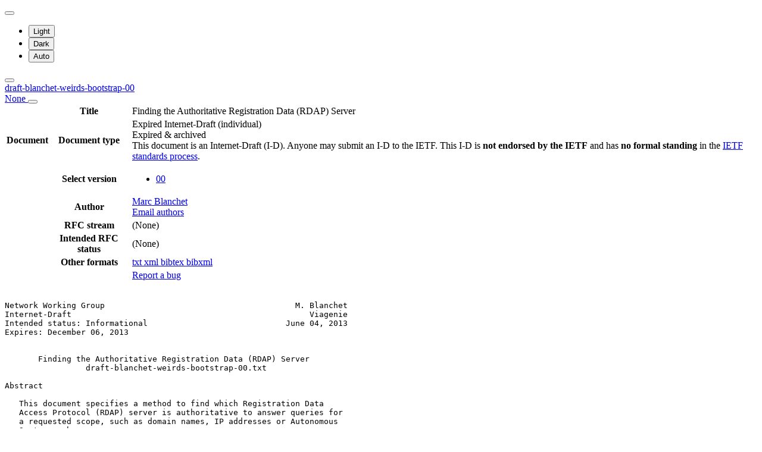

--- FILE ---
content_type: text/html; charset=utf-8
request_url: https://datatracker.ietf.org/doc/html/draft-blanchet-weirds-bootstrap-00
body_size: 9355
content:

<!DOCTYPE html>







<html data-bs-theme="auto" lang="en">
    <head>
        
        <meta charset="utf-8">
        <meta http-equiv="X-UA-Compatible" content="IE=edge">
        <title>
            
                draft-blanchet-weirds-bootstrap-00
            
        </title>
        <meta name="viewport" content="width=device-width, initial-scale=1">
        <link href="https://static.ietf.org/fonts/inter/import.css" rel="stylesheet">
        <link href="https://static.ietf.org/fonts/noto-sans-mono/import.css" rel="stylesheet">
        
            <link rel="stylesheet" href="https://static.ietf.org/dt/12.56.0/ietf/css/document_html_referenced.css">
            
            <script type="module" crossorigin="" src="https://static.ietf.org/dt/12.56.0/assets/embedded-bb63b693.js"></script>
<link href="https://static.ietf.org/dt/12.56.0/assets/create-pinia-singleton-b3156710.js" type="text/javascript" crossorigin="anonymous" rel="modulepreload" as="script" />
<link href="https://static.ietf.org/dt/12.56.0/assets/Scrollbar-994b9f07.js" type="text/javascript" crossorigin="anonymous" rel="modulepreload" as="script" />
            <script src="https://static.ietf.org/dt/12.56.0/ietf/js/document_html.js"></script>
            <script src="https://static.ietf.org/dt/12.56.0/ietf/js/theme.js"></script>
        
        <link rel="alternate" type="application/atom+xml" title="Document changes" href="/feed/document-changes/draft-blanchet-weirds-bootstrap/">
        <meta name="description"
            
                content="Finding the Authoritative Registration Data (RDAP) Server (Internet-Draft, 2013)"
            >
        

<link rel="apple-touch-icon"
      sizes="180x180"
      href="https://static.ietf.org/dt/12.56.0/ietf/images/ietf-logo-nor-180.png">
<link rel="icon"
      sizes="32x32"
      href="https://static.ietf.org/dt/12.56.0/ietf/images/ietf-logo-nor-32.png">
<link rel="icon"
      sizes="16x16"
      href="https://static.ietf.org/dt/12.56.0/ietf/images/ietf-logo-nor-16.png">
<link rel="manifest" href="/site.webmanifest">
<link rel="mask-icon"
      href="https://static.ietf.org/dt/12.56.0/ietf/images/ietf-logo-nor-mask.svg"
      color="#ffffff">
<meta name="msapplication-TileColor"
      content="#ffffff">
<meta name="theme-color"
      content="#ffffff">
        




<meta property="og:title" content="Finding the Authoritative Registration Data (RDAP) Server">
<meta property="og:url" content="https://datatracker.ietf.org/doc/html/draft-blanchet-weirds-bootstrap-00">
<link rel="canonical" href="https://datatracker.ietf.org/doc/html/draft-blanchet-weirds-bootstrap-00">
<meta property="og:site_name" content="IETF Datatracker">
<meta property="og:description" content="This document specifies a method to find which Registration Data Access Protocol (RDAP) server is authoritative to answer queries for a requested scope, such as domain names, IP addresses or Autonomous System numbers.">
<meta property="og:type" content="article">

<meta property="article:section" content="Individual Internet-Draft">

<meta property="article:author" content="Marc Blanchet">



        
        <style>
            
            .diff-form .select2-selection__rendered {
                direction: rtl;
                text-align: left;
            }
        </style>
    </head>
    <body>
        
        <noscript><iframe class="status" title="Site status" src="/status/latest"></iframe></noscript>
<div class="vue-embed" data-component="Status"></div>
        <div class="btn-toolbar sidebar-toolbar position-fixed top-0 end-0 m-2 m-lg-3 d-print-none">
            <div class="dropdown">
                <button class="btn btn-outline-secondary btn-sm me-1 dropdown-toggle d-flex align-items-center"
                    id="bd-theme" type="button" aria-expanded="false" data-bs-toggle="dropdown"
                    aria-label="Toggle theme">
                        <i class="theme-icon-active bi bi-circle-half"></i>
                </button>

                <ul class="dropdown-menu" aria-labelledby="bd-theme">
                    <li>
                        <button type="button" class="dropdown-item d-flex align-items-center"
                            data-bs-theme-value="light" aria-pressed="false">
                            <i class="me-2 opacity-50 theme-icon bi bi-sun-fill"></i>
                            Light<i class="bi bi-check2 ms-auto d-none"></i>
                        </button>
                    </li>
                    <li>
                        <button type="button" class="dropdown-item d-flex align-items-center"
                            data-bs-theme-value="dark" aria-pressed="false">
                            <i class="me-2 opacity-50 theme-icon bi bi-moon-stars-fill"></i>
                            Dark<i class="bi bi-check2 ms-auto d-none"></i>
                        </button>
                    </li>
                    <li>
                        <button type="button" class="dropdown-item d-flex align-items-center active"
                            data-bs-theme-value="auto" aria-pressed="true">
                            <i class="me-2 opacity-50 theme-icon bi bi-circle-half"></i>
                            Auto<i class="bi bi-check2 ms-auto d-none"></i>
                        </button>
                    </li>
                </ul>
            </div>
            <button class="btn btn-outline-secondary btn-sm sidebar-toggle"
                    type="button"
                    data-bs-toggle="collapse"
                    data-bs-target="#sidebar"
                    aria-expanded="true"
                    aria-controls="sidebar"
                    aria-label="Toggle metadata sidebar"
                    title="Toggle metadata sidebar">
            <i class="bi bi-arrow-bar-left sidebar-shown"></i>
            <i class="bi bi-arrow-bar-right sidebar-collapsed"></i>
            </button>
        </div>
        <nav class="navbar bg-light-subtle px-1 fixed-top d-print-none d-md-none">
            <a class="nav-link ps-1"
               href="/doc/draft-blanchet-weirds-bootstrap/">
                 
                    draft-blanchet-weirds-bootstrap-00
                
                <br class="d-sm-none">

                <span class="ms-sm-3 badge rounded-pill badge-draft">
                    
                        None
                    
                </span>
            </a>
            <button class="navbar-toggler p-1"
                    type="button"
                    data-bs-toggle="collapse"
                    data-bs-target="#docinfo-collapse"
                    aria-controls="docinfo-collapse"
                    aria-expanded="false"
                    aria-label="Show document information">
                <span class="navbar-toggler-icon small"></span>
            </button>
            <div class="navbar-nav navbar-nav-scroll overscroll-none collapse pt-1" id="docinfo-collapse">
                <div class="bg-light-subtle p-0">
                    <table class="table table-sm table-borderless small">
                        <tbody class="meta align-top">
                            <tr>
                                <th scope="row"></th>
                                <th scope="row">Title</th>
                                <td class="edit"></td>
                                <td>Finding the Authoritative Registration Data (RDAP) Server</td>
                            </tr>
                        </tbody>
                        







<tbody class="meta align-top ">
    <tr>
        <th scope="row">Document</th>
        <th scope="row">Document type</th>
        <td class="edit"></td>
        <td>
            







    <span class="text-danger">Expired Internet-Draft</span>
    (individual)
    

            
            
                <div class="badge rounded-pill text-bg-warning">
                    Expired &amp; archived
                </div>
            
            
                




    <div class="alert alert-warning small p-2 mt-2" role="alert">
        This document is an Internet-Draft (I-D).
        Anyone may submit an I-D to the IETF.
        This I-D is <strong>not endorsed by the IETF</strong> and has <strong>no formal standing</strong> in the
        <a href="/doc/rfc2026/">IETF standards process</a>.
    </div>


            
        </td>
    </tr>
    
        <tr>
            <td></td>
            <th scope="row">Select version</th>
            <td class="edit"></td>
            <td>
                



    <ul class="revision-list pagination pagination-sm text-center flex-wrap my-0">
        
            
                 
                    <li class="page-item active">
                        <a class="page-link"
                        href="/doc/html/draft-blanchet-weirds-bootstrap-00"
                        >
                            00
                        </a>
                    </li>
                
            
            
        
    </ul>

            </td>
        </tr>
        
    
    <tr>
        <td></td>
        <th scope="row">Author</th>
        <td class="edit">
            
        </td>
        <td>
            
            
                <span ><a 
           title="Datatracker profile of Marc Blanchet"
            href="/person/marc.blanchet@viagenie.ca" >Marc Blanchet</a> <a 
               href="mailto:marc.blanchet%40viagenie.ca"
               aria-label="Compose email to marc.blanchet@viagenie.ca"
               title="Compose email to marc.blanchet@viagenie.ca">
                <i class="bi bi-envelope"></i></a></span>
            
            
                <br>
                <a class="btn btn-primary btn-sm mt-1" href="mailto:draft-blanchet-weirds-bootstrap@ietf.org?subject=draft-blanchet-weirds-bootstrap" title="Send email to the document authors">Email authors</a>
            
        </td>
    </tr>
    
    
        
        
        
    
    <tr>
        <td></td>
        <th scope="row">
            RFC stream
        </th>
        <td class="edit">
            
        </td>
        <td class="text-body-secondary">
            
                (None)
            
        </td>
    </tr>
    
        <tr>
            <td></td>
            <th scope="row">
                Intended RFC status
            </th>
            <td class="edit">
                
            </td>
            <td>
                
                    <span class="text-body-secondary">
                        (None)
                    </span>
                
            </td>
        </tr>
    
    <tr>
        <td></td>
        <th scope="row">
            Other formats
        </th>
        <td class="edit">
        </td>
        <td>
            
                
    <div class="buttonlist">
    
        
        <a class="btn btn-primary btn-sm"
          
          target="_blank"
          href="https://www.ietf.org/archive/id/draft-blanchet-weirds-bootstrap-00.txt">
            
                <i class="bi bi-file-text"></i> txt
            
        </a>
        
    
        
        <a class="btn btn-primary btn-sm"
          
          target="_blank"
          href="https://www.ietf.org/archive/id/draft-blanchet-weirds-bootstrap-00.xml">
            
                <i class="bi bi-file-code"></i> xml
            
        </a>
        
    
        
    
        
        <a class="btn btn-primary btn-sm"
          
          target="_blank"
          href="/doc/draft-blanchet-weirds-bootstrap/00/bibtex/">
            
                <i class="bi bi-file-ruled"></i> bibtex
            
        </a>
        
    
        
        <a class="btn btn-primary btn-sm"
          
          target="_blank"
          href="/doc/bibxml3/draft-blanchet-weirds-bootstrap-00.xml">
            
                <i class="bi bi-file-code"></i> bibxml
            
        </a>
        
    
</div>

            
        </td>
    </tr>
    
    
        
    
</tbody>
                        <tr>
                            <th scope="row"></th>
                            <th scope="row"></th>
                            <td class="edit"></td>
                            <td>
                                <a class="btn btn-sm btn-warning mb-3"
                                target="_blank"
                                href="https://github.com/ietf-tools/datatracker/issues/new/choose">
                                    Report a bug
                                    <i class="bi bi-bug"></i>
                                </a>
                            </td>
                        </tr>
                    </table>
                </div>
            </div>
        </nav>
        <div class="row g-0">
            <div class="col-md-9 d-flex justify-content-center lh-sm"
                 data-bs-spy="scroll"
                 data-bs-target="#toc-nav"
                 data-bs-smooth-scroll="true"
                 tabindex="0"
                 id="content">
                
                    <div class="rfcmarkup">
                        <br class="noprint">
                        <!-- [html-validate-disable-block attr-quotes, void-style, element-permitted-content, heading-level -- FIXME: rfcmarkup/rfc2html generates HTML with issues] -->
                        <div class="rfcmarkup"><pre>Network Working Group                                        M. Blanchet
Internet-Draft                                                  Viagenie
Intended status: Informational                             June 04, 2013
Expires: December 06, 2013


       <span class="h1">Finding the Authoritative Registration Data (RDAP) Server</span>
                 <span class="h1">draft-blanchet-weirds-bootstrap-00.txt</span>

Abstract

   This document specifies a method to find which Registration Data
   Access Protocol (RDAP) server is authoritative to answer queries for
   a requested scope, such as domain names, IP addresses or Autonomous
   System numbers.

Status of This Memo

   This Internet-Draft is submitted in full conformance with the
   provisions of <a href="/doc/html/bcp78">BCP 78</a> and <a href="/doc/html/bcp79">BCP 79</a>.

   Internet-Drafts are working documents of the Internet Engineering
   Task Force (IETF).  Note that other groups may also distribute
   working documents as Internet-Drafts.  The list of current Internet-
   Drafts is at <a href="https://datatracker.ietf.org/drafts/current/">http://datatracker.ietf.org/drafts/current/</a>.

   Internet-Drafts are draft documents valid for a maximum of six months
   and may be updated, replaced, or obsoleted by other documents at any
   time.  It is inappropriate to use Internet-Drafts as reference
   material or to cite them other than as &quot;work in progress.&quot;

   This Internet-Draft will expire on December 06, 2013.

Copyright Notice

   Copyright (c) 2013 IETF Trust and the persons identified as the
   document authors.  All rights reserved.

   This document is subject to <a href="/doc/html/bcp78">BCP 78</a> and the IETF Trust&#x27;s Legal
   Provisions Relating to IETF Documents
   (<a href="http://trustee.ietf.org/license-info">http://trustee.ietf.org/license-info</a>) in effect on the date of
   publication of this document.  Please review these documents
   carefully, as they describe your rights and restrictions with respect
   to this document.  Code Components extracted from this document must
   include Simplified BSD License text as described in Section 4.e of
   the Trust Legal Provisions and are provided without warranty as
   described in the Simplified BSD License.




<span class="grey">Blanchet                Expires December 06, 2013               [Page 1]</span></pre>
<hr class='noprint'/><!--NewPage--><pre class='newpage'><span id="page-2" ></span>
<span class="grey">Internet-Draft      Finding Authoritative RDAP server          June 2013</span>


Table of Contents

   <a href="#section-1">1</a>.  Introduction  . . . . . . . . . . . . . . . . . . . . . . . .   <a href="#page-2">2</a>
   <a href="#section-2">2</a>.  Domain Name Registry  . . . . . . . . . . . . . . . . . . . .   <a href="#page-2">2</a>
   <a href="#section-3">3</a>.  Internet Numbers Registry . . . . . . . . . . . . . . . . . .   <a href="#page-3">3</a>
     <a href="#section-3.1">3.1</a>.  IPv4 Address Space  . . . . . . . . . . . . . . . . . . .   <a href="#page-3">3</a>
     <a href="#section-3.2">3.2</a>.  IPv6 Address Space  . . . . . . . . . . . . . . . . . . .   <a href="#page-3">3</a>
     <a href="#section-3.3">3.3</a>.  Autonomous Systems  . . . . . . . . . . . . . . . . . . .   <a href="#page-3">3</a>
   <a href="#section-4">4</a>.  Nameserver  . . . . . . . . . . . . . . . . . . . . . . . . .   <a href="#page-4">4</a>
   <a href="#section-5">5</a>.  Entity  . . . . . . . . . . . . . . . . . . . . . . . . . . .   <a href="#page-4">4</a>
   <a href="#section-6">6</a>.  A and AAAA Queries  . . . . . . . . . . . . . . . . . . . . .   <a href="#page-4">4</a>
   <a href="#section-7">7</a>.  Processing NXDOMAIN Considerations  . . . . . . . . . . . . .   <a href="#page-4">4</a>
   <a href="#section-8">8</a>.  Querying to the Authoritative Server  . . . . . . . . . . . .   <a href="#page-4">4</a>
   <a href="#section-9">9</a>.  Deployment Considerations . . . . . . . . . . . . . . . . . .   <a href="#page-5">5</a>
   <a href="#section-10">10</a>. Security Considerations . . . . . . . . . . . . . . . . . . .   <a href="#page-5">5</a>
   <a href="#section-11">11</a>. IANA Considerations . . . . . . . . . . . . . . . . . . . . .   <a href="#page-5">5</a>
   <a href="#section-12">12</a>. Acknowledgements  . . . . . . . . . . . . . . . . . . . . . .   <a href="#page-6">6</a>
   <a href="#section-13">13</a>. References  . . . . . . . . . . . . . . . . . . . . . . . . .   <a href="#page-6">6</a>
     <a href="#section-13.1">13.1</a>.  Normative References . . . . . . . . . . . . . . . . . .   <a href="#page-6">6</a>
     <a href="#section-13.2">13.2</a>.  Informative References . . . . . . . . . . . . . . . . .   <a href="#page-6">6</a>
   Author&#x27;s Address  . . . . . . . . . . . . . . . . . . . . . . . .   <a href="#page-7">7</a>

<span class="h2"><a class="selflink" id="section-1" href="#section-1">1</a>.  Introduction</span>

   Querying and retrieving registration data from registries are defined
   in the Registration Data Access Protocol(RDAP)[I-D.ietf-weirds-rdap-
   query][<a href="#ref-I-D.ietf-weirds-using-http">I-D.ietf-weirds-using-http</a>][I-D.ietf-weirds-json-response].
   These documents do not specify where to send the queries.  This
   document specifies a method to find which server is authoritative to
   answer queries for the requested scope.

   (author note: should it have some text on various possibilities that
   have been discussed, such as IETF84...?)

   The proposed mechanism starts with a well-known domain suffix
   (rdap.arpa) managed by IANA.  Below the suffix, each scope is
   delegated to the entity responsible for the registration data.  A
   RDAP client constructs a DNS query based on the scope of the user
   query and receives from the DNS the address(es) of the servers to
   contact to send the registration data query using the RDAP protocol.

   The use of DNS provides the scaling and delegation properties needed
   for this large scale registration data access.

<span class="h2"><a class="selflink" id="section-2" href="#section-2">2</a>.  Domain Name Registry</span>

   The domain names authoritative registration data servers are found by
   concatenating the queried FQDN to the domain suffix:



<span class="grey">Blanchet                Expires December 06, 2013               [Page 2]</span></pre>
<hr class='noprint'/><!--NewPage--><pre class='newpage'><span id="page-3" ></span>
<span class="grey">Internet-Draft      Finding Authoritative RDAP server          June 2013</span>


   &quot;domain.rdap.arpa.&quot; and then generating DNS address queries for that
   concatenated domain.

   For example, a RDAP query for example.com generates a DNS request to
   example.com.domain.rdap.arpa.  IDN labels are in their A-label
   form[RFC5891].

<span class="h2"><a class="selflink" id="section-3" href="#section-3">3</a>.  Internet Numbers Registry</span>

<span class="h3"><a class="selflink" id="section-3.1" href="#section-3.1">3.1</a>.  IPv4 Address Space</span>

   The IPv4 address space authoritative registration data servers are
   found by concatenating the reversed IPv4 address to the domain
   suffix: &quot;ip4.rdap.arpa.&quot; and then generating A/AAAA DNS address
   queries for that concatenated domain.  The reversed IPv4 address
   method is identical to the in-addr.arpa. tree method (<a href="/doc/html/rfc1035#section-3.5">[RFC1035]
   section&nbsp;3.5</a>).

   For example, a query for 192.9.200.0/24 generates a DNS request to
   200.9.192.ip4.rdap.arpa.

<span class="h3"><a class="selflink" id="section-3.2" href="#section-3.2">3.2</a>.  IPv6 Address Space</span>

   The IPv6 address space authoritative registration data servers are
   found by concatenating the reversed full IPv6 address to the domain
   suffix: &quot;ip6.rdap.arpa.&quot; and then generating A/AAAA DNS address
   queries for that concatenated domain.  The reversed full IPv6 address
   method is identical to the ip6.arpa. tree method ([<a href="/doc/html/rfc1886" title="&quot;DNS Extensions to support IP version 6&quot;">RFC1886</a>] <a href="#section-2.5">section</a>
   <a href="#section-2.5">2.5</a>).

   For example, a query for 2001:db8::/32 generates a DNS request to
   8.b.d.0.1.0.0.2.ip6.rdap.arpa.

<span class="h3"><a class="selflink" id="section-3.3" href="#section-3.3">3.3</a>.  Autonomous Systems</span>

   The Autonomous Systems (AS) authoritative registration data servers
   are found by concatenating the AS number to the domain suffix:
   &quot;autnum.rdap.arpa.&quot; and then generating A/AAAA DNS address queries
   for that concateneted domain.

   For example, a query for AS 65411 generates a DNS request to
   65411.autnum.rdap.arpa.









<span class="grey">Blanchet                Expires December 06, 2013               [Page 3]</span></pre>
<hr class='noprint'/><!--NewPage--><pre class='newpage'><span id="page-4" ></span>
<span class="grey">Internet-Draft      Finding Authoritative RDAP server          June 2013</span>


<span class="h2"><a class="selflink" id="section-4" href="#section-4">4</a>.  Nameserver</span>

   TBD

<span class="h2"><a class="selflink" id="section-5" href="#section-5">5</a>.  Entity</span>

   TBD

<span class="h2"><a class="selflink" id="section-6" href="#section-6">6</a>.  A and AAAA Queries</span>

   The RDAP client SHOULD not decide which of A and/or AAAA queries is
   sent as the DNS RR query.  The client should use standard IP-
   independent APIs such as [<a href="/doc/html/rfc3493" title="&quot;Basic Socket Interface Extensions for IPv6&quot;">RFC3493</a>].

<span class="h2"><a class="selflink" id="section-7" href="#section-7">7</a>.  Processing NXDOMAIN Considerations</span>

   When a RDAP client receives a NXDOMAIN answer for the query, which
   means the queried domain does not exist, then the client removes the
   leftmost label of the domain and restart the query.  The client redo
   this until either a positive answer or the domain to query is the
   root of the scope (i.e. {domain,ip4,ip6,autnum}.rdap.arpa).  In this
   case, there is no such registration server available for the
   requested data and an error should be pushed to the end user.

   For example, if the initial query is 8.b.d.0.1.0.0.2.ip6.rdap.arpa.
   and the answer is NXDOMAIN, then the new query is
   b.d.0.1.0.0.2.ip6.rdap.arpa. and if the answer is still NXDOMAIN,
   then a new query to b.d.0.1.0.0.2.ip6.rdap.arpa. is tried.  The
   removal of leftmost labels continues until either a positive answer
   is received or the root of the scope (ip6.rdap.arpa in this example)
   is reached.

<span class="h2"><a class="selflink" id="section-8" href="#section-8">8</a>.  Querying to the Authoritative Server</span>

   After finding the authoritative server IP address, the client
   connects using the appropriate transport and application protocol to
   do the RDAP query[I-D.ietf-weirds-rdap-query].  The following is a
   non-normative example of the processing.

   If the query is to find the registration data for &quot;example.com&quot;, and
   the autoritative server is reachable by 2001:db8:1:1::1 over
   HTTP[I-D.ietf-weirds-using-http], then the following steps will
   happen:

   o  client sends A and AAAA DNS requests for
      example.com.domain.rdap.arpa.

   o  NXDOMAIN is received.



<span class="grey">Blanchet                Expires December 06, 2013               [Page 4]</span></pre>
<hr class='noprint'/><!--NewPage--><pre class='newpage'><span id="page-5" ></span>
<span class="grey">Internet-Draft      Finding Authoritative RDAP server          June 2013</span>


   o  client sends A and AAAA DNS requests for com.domain.rdap.arpa.

   o  2001:db8:1:1:1 is received as the AAAA

   o  client sends an HTTP request to 2001:db8:1:1::1 with the following
      url: <a href="http://com.domain.rdap.arpa/domain/example.com">http://com.domain.rdap.arpa/domain/example.com</a>

   o  client receives registration data for that
      domain[I-D.ietf-weirds-json-response]

<span class="h2"><a class="selflink" id="section-9" href="#section-9">9</a>.  Deployment Considerations</span>

   RDAP clients SHOULD not cache any server information, since that
   caching(and related expiration processing) is already happening at
   the DNS level.  Therefore, the RDAP clients SHOULD always process a
   new RDAP request by querying the DNS to find the authoritative RDAP
   server as specified in this document.

   RDAP server operators may use various techniques such as
   anycast[RFC4786] to manage the load on their servers.

   To avoid walking up the tree, DNS wildcards may be used by the zone
   operators with the considerations discussed in [<a href="/doc/html/rfc4592" title="&quot;The Role of Wildcards in the Domain Name System&quot;">RFC4592</a>].  Using the
   previous example, if the wildcard is defined for
   1.0.0.2.ip6.rdap.arpa., the query to 8.b.d.0.1.0.0.2.ip6.rdap.arpa.
   will receive a positive answer instead of a negative answer.
   Therefore, no walking up the tree will be done to find the
   authoritative server.

   This specification makes no assumption on how the authorities of
   registration data may work together on sharing their information for
   a common service.  For example, the autnum zone may be wholly
   delegated to a single entity that acts on behalf of all regional
   registries for that space.  The registration information of all
   autnum space can be provided by all registries to that single entity
   or redirection may be used at the HTTP level by the single operating
   entity to the servers of the authoritative registries.

<span class="h2"><a class="selflink" id="section-10" href="#section-10">10</a>.  Security Considerations</span>

   TBD

<span class="h2"><a class="selflink" id="section-11" href="#section-11">11</a>.  IANA Considerations</span>

   IANA is requested to do the following:

   o  delegation of rdap.arpa as a zone file managed by IANA




<span class="grey">Blanchet                Expires December 06, 2013               [Page 5]</span></pre>
<hr class='noprint'/><!--NewPage--><pre class='newpage'><span id="page-6" ></span>
<span class="grey">Internet-Draft      Finding Authoritative RDAP server          June 2013</span>


   o  creation of the domain,ip4,ip6,autnum zones under rdap.arpa.

   o  process by which an authoritative registration data registry
      requests addition/modification/removal of delegation of the zone
      for the scope the registry owns.

   o  author note: more details needed

<span class="h2"><a class="selflink" id="section-12" href="#section-12">12</a>.  Acknowledgements</span>

   The weirds working group had multiple discussions on this topic,
   including a session during IETF 84.  All the people involved in these
   discussions are herin acknowledged.  Simon Perreault, Jean-Philippe
   Dionne, John Levine, have provided input and suggestions to this
   document.

<span class="h2"><a class="selflink" id="section-13" href="#section-13">13</a>.  References</span>

<span class="h3"><a class="selflink" id="section-13.1" href="#section-13.1">13.1</a>.  Normative References</span>

   [<a id="ref-I-D.ietf-weirds-json-response">I-D.ietf-weirds-json-response</a>]
              Newton, A. and S. Hollenbeck, &quot;JSON Responses for the
              Registration Data Access Protocol (RDAP)&quot;, <a href="/doc/html/draft-ietf-weirds-json-response-03">draft-ietf-</a>
              <a href="/doc/html/draft-ietf-weirds-json-response-03">weirds-json-response-03</a> (work in progress), April 2013.

   [<a id="ref-I-D.ietf-weirds-rdap-query">I-D.ietf-weirds-rdap-query</a>]
              Newton, A. and S. Hollenbeck, &quot;Registration Data Access
              Protocol Lookup Format&quot;, <a href="/doc/html/draft-ietf-weirds-rdap-query-04">draft-ietf-weirds-rdap-query-04</a>
              (work in progress), April 2013.

   [<a id="ref-I-D.ietf-weirds-using-http">I-D.ietf-weirds-using-http</a>]
              Newton, A., Ellacott, B., and N. Kong, &quot;HTTP usage in the
              Registration Data Access Protocol (RDAP)&quot;, <a href="/doc/html/draft-ietf-weirds-using-http-05">draft-ietf-</a>
              <a href="/doc/html/draft-ietf-weirds-using-http-05">weirds-using-http-05</a> (work in progress), May 2013.

   [<a id="ref-RFC1035">RFC1035</a>]  Mockapetris, P., &quot;Domain names - implementation and
              specification&quot;, STD 13, <a href="/doc/html/rfc1035">RFC 1035</a>, November 1987.

   [<a id="ref-RFC1886">RFC1886</a>]  Thomson, S. and C. Huitema, &quot;DNS Extensions to support IP
              version 6&quot;, <a href="/doc/html/rfc1886">RFC 1886</a>, December 1995.

   [<a id="ref-RFC5891">RFC5891</a>]  Klensin, J., &quot;Internationalized Domain Names in
              Applications (IDNA): Protocol&quot;, <a href="/doc/html/rfc5891">RFC 5891</a>, August 2010.

<span class="h3"><a class="selflink" id="section-13.2" href="#section-13.2">13.2</a>.  Informative References</span>






<span class="grey">Blanchet                Expires December 06, 2013               [Page 6]</span></pre>
<hr class='noprint'/><!--NewPage--><pre class='newpage'><span id="page-7" ></span>
<span class="grey">Internet-Draft      Finding Authoritative RDAP server          June 2013</span>


   [<a id="ref-RFC3493">RFC3493</a>]  Gilligan, R., Thomson, S., Bound, J., McCann, J., and W.
              Stevens, &quot;Basic Socket Interface Extensions for IPv6&quot;, <a href="/doc/html/rfc3493">RFC</a>
              <a href="/doc/html/rfc3493">3493</a>, February 2003.

   [<a id="ref-RFC4592">RFC4592</a>]  Lewis, E., &quot;The Role of Wildcards in the Domain Name
              System&quot;, <a href="/doc/html/rfc4592">RFC 4592</a>, July 2006.

   [<a id="ref-RFC4786">RFC4786</a>]  Abley, J. and K. Lindqvist, &quot;Operation of Anycast
              Services&quot;, <a href="/doc/html/bcp126">BCP 126</a>, <a href="/doc/html/rfc4786">RFC 4786</a>, December 2006.

Author&#x27;s Address

   Marc Blanchet
   Viagenie
   246 Aberdeen
   Quebec, QC  G1R 2E1
   Canada

   Email: Marc.Blanchet@viagenie.ca
   URI:   <a href="http://www.viagenie.ca">http://www.viagenie.ca</a>































Blanchet                Expires December 06, 2013               [Page 7]
</pre></div>
                    </div>
                
            </div>
            <div class="d-print-none col-md-3 bg-light-subtle collapse show" id="sidebar">
                <div class="position-fixed border-start sidebar overflow-scroll overscroll-none no-scrollbar">
                    <div class="d-flex flex-column vh-100 pt-2 pt-lg-3 ps-3 pl-md-2 pl-lg-3">
                        <div>
                            <a class="btn btn-primary btn-sm" href="/doc/draft-blanchet-weirds-bootstrap/">Datatracker</a>
                            <p class="fw-bold pt-2">
                                
                                    draft-blanchet-weirds-bootstrap-00
                                
                                <br>
                                







    <span class="text-danger">Expired Internet-Draft</span>
    (individual)
    

                            </p>
                        </div>
                        
                        <ul class="nav nav-tabs nav-fill small me-2" role="tablist">
                            <li class="nav-item" role="presentation" title="Document information">
                                <button class="nav-link px-2"
                                        id="docinfo-tab"
                                        data-bs-toggle="tab"
                                        data-bs-target="#docinfo-tab-pane"
                                        type="button"
                                        role="tab"
                                        aria-controls="docinfo-tab-pane"
                                        aria-selected="true">
                                    <i class="bi bi-info-circle"></i><span class="d-none d-md-block d-xl-inline ms-xl-1">Info</span>
                                </button>
                            </li>
                            <li class="nav-item" role="presentation" title="Table of contents">
                                <button class="nav-link px-2"
                                        id="toc-tab"
                                        data-bs-toggle="tab"
                                        data-bs-target="#toc-tab-pane"
                                        type="button"
                                        role="tab"
                                        aria-controls="toc-tab-pane"
                                        aria-selected="false">
                                    <i class="bi bi-list-ol"></i><span class="d-none d-md-block d-xl-inline ms-xl-1">Contents</span>
                                </button>
                            </li>
                            <li class="nav-item" role="presentation" title="Preferences">
                                <button class="nav-link px-2"
                                        id="pref-tab"
                                        data-bs-toggle="tab"
                                        data-bs-target="#pref-tab-pane"
                                        type="button"
                                        role="tab"
                                        aria-controls="pref-tab-pane"
                                        aria-selected="false">
                                    <i class="bi bi-gear"></i><span class="d-none d-md-block d-xl-inline ms-xl-1">Prefs</span>
                                </button>
                            </li>
                        </ul>
                        <div class="overflow-auto tab-content pt-2 me-2">
                            <div class="tab-pane"
                                 id="docinfo-tab-pane"
                                 role="tabpanel"
                                 aria-labelledby="docinfo-tab"
                                 tabindex="0">
                                <table class="table table-sm table-borderless">
                                    







<tbody class="meta align-top ">
    <tr>
        <th scope="row">Document</th>
        <th scope="row">Document type</th>
        <td class="edit"></td>
        <td>
            







    <span class="text-danger">Expired Internet-Draft</span>
    (individual)
    

            
            
                <div class="badge rounded-pill text-bg-warning">
                    Expired &amp; archived
                </div>
            
            
                




    <div class="alert alert-warning small p-2 mt-2" role="alert">
        This document is an Internet-Draft (I-D).
        Anyone may submit an I-D to the IETF.
        This I-D is <strong>not endorsed by the IETF</strong> and has <strong>no formal standing</strong> in the
        <a href="/doc/rfc2026/">IETF standards process</a>.
    </div>


            
        </td>
    </tr>
    
        <tr>
            <td></td>
            <th scope="row">Select version</th>
            <td class="edit"></td>
            <td>
                



    <ul class="revision-list pagination pagination-sm text-center flex-wrap my-0">
        
            
                 
                    <li class="page-item active">
                        <a class="page-link"
                        href="/doc/html/draft-blanchet-weirds-bootstrap-00"
                        >
                            00
                        </a>
                    </li>
                
            
            
        
    </ul>

            </td>
        </tr>
        
    
    <tr>
        <td></td>
        <th scope="row">Author</th>
        <td class="edit">
            
        </td>
        <td>
            
            
                <span ><a 
           title="Datatracker profile of Marc Blanchet"
            href="/person/marc.blanchet@viagenie.ca" >Marc Blanchet</a> <a 
               href="mailto:marc.blanchet%40viagenie.ca"
               aria-label="Compose email to marc.blanchet@viagenie.ca"
               title="Compose email to marc.blanchet@viagenie.ca">
                <i class="bi bi-envelope"></i></a></span>
            
            
                <br>
                <a class="btn btn-primary btn-sm mt-1" href="mailto:draft-blanchet-weirds-bootstrap@ietf.org?subject=draft-blanchet-weirds-bootstrap" title="Send email to the document authors">Email authors</a>
            
        </td>
    </tr>
    
    
        
        
        
    
    <tr>
        <td></td>
        <th scope="row">
            RFC stream
        </th>
        <td class="edit">
            
        </td>
        <td class="text-body-secondary">
            
                (None)
            
        </td>
    </tr>
    
        <tr>
            <td></td>
            <th scope="row">
                Intended RFC status
            </th>
            <td class="edit">
                
            </td>
            <td>
                
                    <span class="text-body-secondary">
                        (None)
                    </span>
                
            </td>
        </tr>
    
    <tr>
        <td></td>
        <th scope="row">
            Other formats
        </th>
        <td class="edit">
        </td>
        <td>
            
                
    <div class="buttonlist">
    
        
        <a class="btn btn-primary btn-sm"
          
          target="_blank"
          href="https://www.ietf.org/archive/id/draft-blanchet-weirds-bootstrap-00.txt">
            
                <i class="bi bi-file-text"></i> txt
            
        </a>
        
    
        
        <a class="btn btn-primary btn-sm"
          
          target="_blank"
          href="https://www.ietf.org/archive/id/draft-blanchet-weirds-bootstrap-00.xml">
            
                <i class="bi bi-file-code"></i> xml
            
        </a>
        
    
        
    
        
        <a class="btn btn-primary btn-sm"
          
          target="_blank"
          href="/doc/draft-blanchet-weirds-bootstrap/00/bibtex/">
            
                <i class="bi bi-file-ruled"></i> bibtex
            
        </a>
        
    
        
        <a class="btn btn-primary btn-sm"
          
          target="_blank"
          href="/doc/bibxml3/draft-blanchet-weirds-bootstrap-00.xml">
            
                <i class="bi bi-file-code"></i> bibxml
            
        </a>
        
    
</div>

            
        </td>
    </tr>
    
    
        
    
</tbody>
                                </table>
                                <a class="btn btn-sm btn-warning mb-3"
                                target="_blank"
                                href="https://github.com/ietf-tools/datatracker/issues/new/choose">
                                    Report a datatracker bug
                                    <i class="bi bi-bug"></i>
                                </a>
                            </div>
                            <div class="tab-pane mb-5"
                                 id="toc-tab-pane"
                                 role="tabpanel"
                                 aria-labelledby="toc-tab"
                                 tabindex="0">
                                <nav class="nav nav-pills flex-column small" id="toc-nav">
                                </nav>
                            </div>
                            <div class="tab-pane mb-5 small"
                                 id="pref-tab-pane"
                                 role="tabpanel"
                                 aria-labelledby="pref-tab"
                                 tabindex="0">
                                <label class="form-label fw-bold mb-2">Show sidebar by default</label>
                                <div class="btn-group-vertical btn-group-sm d-flex" role="group">
                                    <input type="radio" class="btn-check" name="sidebar" id="on-radio">
                                    <label class="btn btn-outline-primary" for="on-radio">Yes</label>
                                    <input type="radio" class="btn-check" name="sidebar" id="off-radio">
                                    <label class="btn btn-outline-primary" for="off-radio">No</label>
                                </div>
                                <label class="form-label fw-bold mt-4 mb-2">Tab to show by default</label>
                                <div class="btn-group-vertical btn-group-sm d-flex" role="group">
                                    <input type="radio" class="btn-check" name="deftab" id="docinfo-radio">
                                    <label class="btn btn-outline-primary" for="docinfo-radio">
                                        <i class="bi bi-info-circle me-1"></i>Info
                                    </label>
                                    <input type="radio" class="btn-check" name="deftab" id="toc-radio">
                                    <label class="btn btn-outline-primary" for="toc-radio">
                                        <i class="bi bi-list-ol me-1"></i>Contents
                                    </label>
                                </div>
                                <label class="form-label fw-bold mt-4 mb-2">HTMLization configuration</label>
                                <div class="btn-group-vertical btn-group-sm d-flex" role="group">
                                    <input type="radio" class="btn-check" name="htmlconf" id="txt-radio">
                                    <label class="btn btn-outline-primary" for="txt-radio" title="This is the traditional HTMLization method.">
                                        <i class="bi bi-badge-sd me-1"></i>HTMLize the plaintext
                                    </label>
                                    <input type="radio" class="btn-check" name="htmlconf" id="html-radio">
                                    <label class="btn btn-outline-primary" for="html-radio" title="This is the modern HTMLization method.">
                                        <i class="bi bi-badge-hd me-1"></i>Plaintextify the HTML
                                    </label>
                                </div>
                                <label class="form-label fw-bold mt-4 mb-2" for="ptsize">Maximum font size</label>
                                <input type="range" class="form-range" min="7" max="16" id="ptsize" oninput="ptdemo.value = ptsize.value">
                                <label class="form-label fw-bold mt-4 mb-2">Page dependencies</label>
                                <div class="btn-group-vertical btn-group-sm d-flex" role="group">
                                    <input type="radio" class="btn-check" name="pagedeps" id="inline-radio">
                                    <label class="btn btn-outline-primary" for="inline-radio" title="Generate larger, standalone web pages that do not require network access to render.">
                                        <i class="bi bi-box me-1"></i>Inline
                                    </label>
                                    <input type="radio" class="btn-check" name="pagedeps" id="reference-radio">
                                    <label class="btn btn-outline-primary" for="reference-radio" title="Generate regular web pages that require network access to render.">
                                        <i class="bi bi-link-45deg me-1"></i>Reference
                                    </label>
                                </div>
                                <label class="form-label fw-bold mt-4 mb-2">Citation links</label>
                                <div class="btn-group-vertical btn-group-sm d-flex" role="group">
                                    <input type="radio" class="btn-check" name="reflinks" id="refsection-radio">
                                    <label class="btn btn-outline-primary" for="refsection-radio" title="Citation links go to the reference section.">
                                        <i class="bi bi-arrow-clockwise"></i> Go to reference section
                                    </label>
                                    <input type="radio" class="btn-check" name="reflinks" id="citation-radio">
                                    <label class="btn btn-outline-primary" for="citation-radio" title="Citation links go directly to the cited document.">
                                        <i class="bi bi-link-45deg me-1"></i>Go to linked document
                                    </label>
                                </div>
                            </div>
                        </div>
                    </div>
                </div>
            </div>
        </div>
    
<script>
  var _paq = window._paq || [];
  
  _paq.push(['disableCookies']);
  _paq.push(['trackPageView']);
  _paq.push(['enableLinkTracking']);
  (function() {
    var u="//analytics.ietf.org/";
    _paq.push(['setTrackerUrl', u+'matomo.php']);
    _paq.push(['setSiteId', 7]);
    var d=document, g=d.createElement('script'), s=d.getElementsByTagName('script')[0];
    g.type='text/javascript'; g.async=true; g.defer=true; g.src=u+'matomo.js'; s.parentNode.insertBefore(g,s);
  })();
</script>
<noscript><p><img src="//analytics.ietf.org/matomo.php?idsite=7" style="border:0;" alt="" /></p></noscript>

    <script>(function(){function c(){var b=a.contentDocument||a.contentWindow.document;if(b){var d=b.createElement('script');d.innerHTML="window.__CF$cv$params={r:'9bf98d57b88df41a',t:'MTc2ODY5MTcwMS4wMDAwMDA='};var a=document.createElement('script');a.nonce='';a.src='/cdn-cgi/challenge-platform/scripts/jsd/main.js';document.getElementsByTagName('head')[0].appendChild(a);";b.getElementsByTagName('head')[0].appendChild(d)}}if(document.body){var a=document.createElement('iframe');a.height=1;a.width=1;a.style.position='absolute';a.style.top=0;a.style.left=0;a.style.border='none';a.style.visibility='hidden';document.body.appendChild(a);if('loading'!==document.readyState)c();else if(window.addEventListener)document.addEventListener('DOMContentLoaded',c);else{var e=document.onreadystatechange||function(){};document.onreadystatechange=function(b){e(b);'loading'!==document.readyState&&(document.onreadystatechange=e,c())}}}})();</script></body>
</html>
